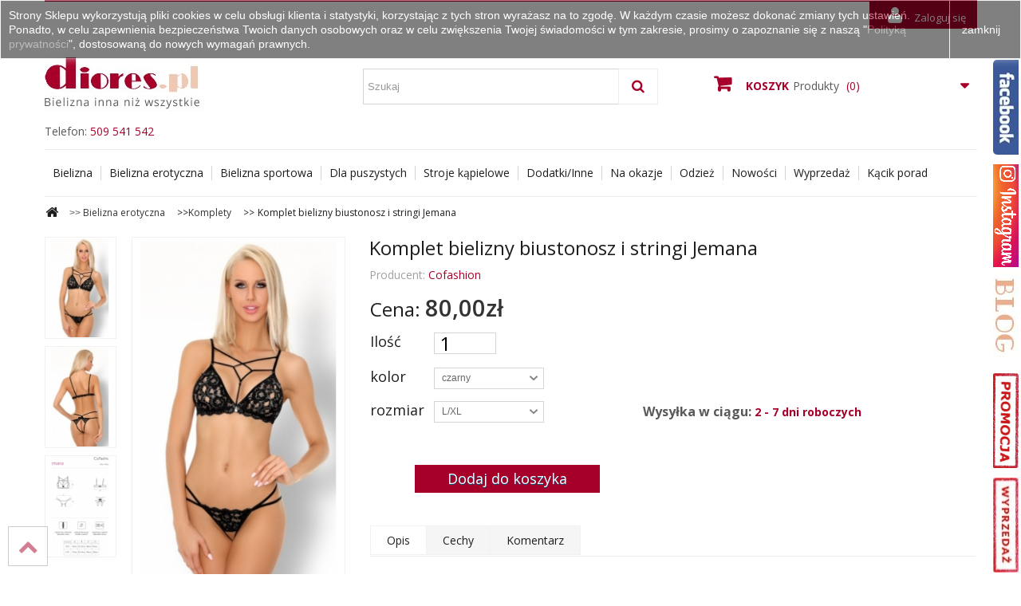

--- FILE ---
content_type: text/html; charset=utf-8
request_url: https://diores.pl/komplety/8194-komplet-bielizny-biustonosz-i-stringi-jemana.html
body_size: 13685
content:
<!DOCTYPE HTML> <!--[if lt IE 7]><html class="no-js lt-ie9 lt-ie8 lt-ie7" lang="pl-pl"><![endif]--> <!--[if IE 7]><html class="no-js lt-ie9 lt-ie8 ie7" lang="pl-pl"><![endif]--> <!--[if IE 8]><html class="no-js lt-ie9 ie8" lang="pl-pl"><![endif]--> <!--[if gt IE 8]><html class="no-js ie9" lang="pl-pl"><![endif]--><html lang="pl-pl"><head><meta charset="utf-8" /><title>Komplet bielizny biustonosz i stringi Cofashion Jemana</title></title><meta name="description" content="Koronkowy komplet bielizny erotycznej to biustonosz bez fiszbin z miękkimi miseczkami. Zapinany z tyłu na haftki. Stringi otwarty krok z koronki i pasków." /><meta name="generator" content="PrestaShop" /><meta name="robots" content="index,follow" /><meta name="viewport" content="width=device-width, minimum-scale=0.25, maximum-scale=1.6, initial-scale=1.0" /><meta name="apple-mobile-web-app-capable" content="yes" /><meta name="p:domain_verify" content="4cb67a41b8bd2cf23fd5adfc7c8ec804"/><link rel="icon" type="image/vnd.microsoft.icon" href="/img/favicon.ico?1755762821" /><link rel="shortcut icon" type="image/x-icon" href="/img/favicon.ico?1755762821" /> <script type="application/ld+json">{		
			"@context": "http://schema.org",
			"@type": "ClothingStore",
			"address": {
				"@type": "PostalAddress",
				"addressLocality": "Kadłub",
				"streetAddress": "Dworcowa 100",
				"postalCode": "47-175",
				"addressRegion": "opolskie"
			},
			"name": "Diores",
			"email": "sklep@diores.pl",
			"telephone": "509541542",
			"vatID": "7561875024",
			"image": "https://diores.pl/img/dior-logo-1465060487.jpg",
			"pricerange": "PLN",
			"openingHours": [
				"Mo-Fr 08:00-18:00"
			]
		}</script> <link rel="stylesheet" href="https://diores.pl/themes/diores/cache/v_448_24cdea771fde89b51e3e0cc64f420478_all.css" type="text/css" media="all" /><link rel="stylesheet" href="https://diores.pl/themes/diores/cache/v_448_962e3d9a512b5a3c29980f63466de95f_print.css" type="text/css" media="print" /> <script type="text/javascript">/* <![CDATA[ */;var CUSTOMIZE_TEXTFIELD=1;var FancyboxI18nClose='Zamknij';var FancyboxI18nNext='Następny';var FancyboxI18nPrev='Poprzedni';var PS_CATALOG_MODE=false;var added_to_wishlist='Produkt został pomyślnie dodany do listy życzeń.';var ajax_allowed=true;var ajaxsearch=true;var allowBuyWhenOutOfStock=true;var attribute_anchor_separator='-';var attributesCombinations=[{"id_attribute":"51","id_attribute_group":"2","attribute":"czarny","group":"kolor"},{"id_attribute":"92","id_attribute_group":"1","attribute":"l_xl","group":"rozmiar"}];var availableLaterValue='';var availableNowValue='';var baseDir='https://diores.pl/';var baseUri='https://diores.pl/';var blocksearch_type='top';var combinations={"24592":{"attributes_values":{"2":"czarny","1":"L\/XL"},"attributes":[51,92],"price":0,"specific_price":false,"ecotax":0,"weight":0,"quantity":0,"reference":"","unit_impact":0,"minimal_quantity":"1","date_formatted":"","available_date":"","id_image":-1,"list":"'51','92'"}};var combinationsFromController={"24592":{"attributes_values":{"2":"czarny","1":"L\/XL"},"attributes":[51,92],"price":0,"specific_price":false,"ecotax":0,"weight":0,"quantity":0,"reference":"","unit_impact":0,"minimal_quantity":"1","date_formatted":"","available_date":"","id_image":-1,"list":"'51','92'"}};var comparator_max_item=0;var comparedProductsIds=[];var confirm_report_message='Czy jesteś pewien, że chcesz zgłosić ten komentarz?';var contentOnly=false;var currency={"id":3,"name":"Polski Z\u0142oty","iso_code":"PLN","iso_code_num":"0","sign":"z\u0142","blank":"0","conversion_rate":"1.000000","deleted":"0","format":"2","decimals":"1","active":"1","prefix":"","suffix":" z\u0142","id_shop_list":null,"force_id":false};var currencyBlank=0;var currencyFormat=2;var currencyRate=1;var currencySign='zł';var currentDate='2026-01-21 21:32:00';var customerGroupWithoutTax=false;var customizationFields=false;var customizationId=null;var customizationIdMessage='Dostosowywanie #';var default_eco_tax=0;var delete_txt='Usuń';var displayDiscountPrice='0';var displayList=false;var displayPrice=0;var doesntExist='Produkt nie jest dostępny w wybranym modelu. Proszę wybrać inny.';var doesntExistNoMore='Ten produkt nie występuje już w magazynie';var doesntExistNoMoreBut='w tej opcji ale jest dostępny jako';var ecotaxTax_rate=0;var favorite_products_id_product=8194;var favorite_products_url_add='https://diores.pl/module/favoriteproducts/actions?process=add';var favorite_products_url_remove='https://diores.pl/module/favoriteproducts/actions?process=remove';var fieldRequired='Wypełnij proszę wszystkie wymagane pola, potem zapisz zmiany.';var freeProductTranslation='Za darmo!';var freeShippingTranslation='Darmowa wysyłka!';var generated_date=1769027519;var groupReduction=0;var hasDeliveryAddress=false;var highDPI=false;var idDefaultImage=6775;var id_lang=1;var id_product=8194;var img_dir='https://diores.pl/themes/diores/img/';var img_prod_dir='https://diores.pl/img/p/';var img_ps_dir='https://diores.pl/img/';var instantsearch=true;var isGuest=0;var isLogged=0;var isMobile=false;var jqZoomEnabled=false;var loggin_required='Musisz być zalogowany aby zarządzać listą życzeń.';var maxQuantityToAllowDisplayOfLastQuantityMessage=1;var max_item='Nie możesz dodać więcej produktów do porównania niż 0.';var min_item='Prosimy wybrać przynajmniej jeden produkt';var minimalQuantity=1;var moderation_active=true;var mywishlist_url='https://diores.pl/module/blockwishlist/mywishlist';var noTaxForThisProduct=false;var oosHookJsCodeFunctions=[];var page_name='product';var placeholder_blocknewsletter='Wpisz swój e-mail';var priceDisplayMethod=0;var priceDisplayPrecision=2;var productAvailableForOrder=true;var productBasePriceTaxExcl=65.04065;var productBasePriceTaxExcluded=65.04065;var productBasePriceTaxIncl=80;var productHasAttributes=true;var productPrice=80;var productPriceTaxExcluded=65.04065;var productPriceTaxIncluded=80;var productPriceWithoutReduction=80;var productReference='';var productShowPrice=true;var productUnitPriceRatio=0;var product_fileButtonHtml='Wybierz plik';var product_fileDefaultHtml='Nie wybrano pliku';var product_specific_price=[];var productcomment_added='Twój komentarz został dodany!';var productcomment_added_moderation='Komentarz zostanie dodany po zatwierdzeniu przez moderatora.';var productcomment_ok='Tak';var productcomment_title='Nowy komentarz';var productcomments_controller_url='https://diores.pl/module/productcomments/default';var productcomments_url_rewrite=true;var quantitiesDisplayAllowed=true;var quantityAvailable=0;var quickView=true;var reduction_percent=0;var reduction_price=0;var removingLinkText='usuń ten produkt z koszyka';var roundMode=2;var search_url='https://diores.pl/szukaj';var secure_key='598161df31651a9a328f74e2952aa8d3';var sharing_img='https://diores.pl/6775/komplet-bielizny-biustonosz-i-stringi-jemana.jpg';var sharing_name='Komplet bielizny biustonosz i stringi Jemana';var sharing_url='https://diores.pl/komplety/8194-komplet-bielizny-biustonosz-i-stringi-jemana.html';var specific_currency=false;var specific_price=0;var static_token='1c569be45c6ef48437b105408745ff0f';var stf_msg_error='Nie można było wysłać Twojego e-maila. Sprawdź adres e-mail i spróbuj ponownie.';var stf_msg_required='Nie wypełniłeś wszystkich wymaganych pól';var stf_msg_success='Twój e-mail został poprawnie wysłany';var stf_msg_title='Wyślij do znajomego';var stf_secure_key='17173cc8775f5eabcf69c0f8e840d004';var stock_management=1;var taxRate=23;var toBeDetermined='Do ustalenia';var token='1c569be45c6ef48437b105408745ff0f';var upToTxt='Do';var uploading_in_progress='Przesyłanie w toku, proszę czekać ...';var usingSecureMode=true;var wishlistProductsIds=false;/* ]]> */</script> <script type="text/javascript" src="/js/jquery/jquery-1.11.0.min.js"></script> <script type="text/javascript" src="/js/jquery/jquery-migrate-1.2.1.min.js"></script> <script type="text/javascript" src="/js/jquery/plugins/jquery.easing.js"></script> <script type="text/javascript" src="/js/tools.js"></script> <script type="text/javascript" src="/themes/diores/js/global.js"></script> <script type="text/javascript" src="/themes/diores/js/autoload/10-bootstrap.min.js"></script> <script type="text/javascript" src="/themes/diores/js/autoload/15-jquery.total-storage.min.js"></script> <script type="text/javascript" src="/themes/diores/js/autoload/15-jquery.uniform-modified.js"></script> <script type="text/javascript" src="/js/jquery/plugins/fancybox/jquery.fancybox.js"></script> <script type="text/javascript" src="/js/jquery/plugins/jquery.idTabs.js"></script> <script type="text/javascript" src="/js/jquery/plugins/jquery.scrollTo.js"></script> <script type="text/javascript" src="/js/jquery/plugins/jquery.serialScroll.js"></script> <script type="text/javascript" src="/js/jquery/plugins/bxslider/jquery.bxslider.js"></script> <script type="text/javascript" src="/themes/diores/js/product.js"></script> <script type="text/javascript" src="/themes/diores/js/modules/blockcart/ajax-cart.js"></script> <script type="text/javascript" src="/themes/diores/js/tools/treeManagement.js"></script> <script type="text/javascript" src="/themes/diores/js/modules/blocknewsletter/blocknewsletter.js"></script> <script type="text/javascript" src="/js/jquery/plugins/autocomplete/jquery.autocomplete.js"></script> <script type="text/javascript" src="/themes/diores/js/modules/blocksearch/blocksearch.js"></script> <script type="text/javascript" src="/themes/diores/js/modules/sendtoafriend/sendtoafriend.js"></script> <script type="text/javascript" src="/themes/diores/js/modules/blockwishlist/js/ajax-wishlist.js"></script> <script type="text/javascript" src="/themes/diores/js/modules/mailalerts/mailalerts.js"></script> <script type="text/javascript" src="/modules/productcomments/js/jquery.rating.pack.js"></script> <script type="text/javascript" src="/themes/diores/js/modules/blocktopmenu/js/hoverIntent.js"></script> <script type="text/javascript" src="/themes/diores/js/modules/blocktopmenu/js/superfish-modified.js"></script> <script type="text/javascript" src="/themes/diores/js/modules/blocktopmenu/js/blocktopmenu.js"></script> <script type="text/javascript" src="/modules/ganalytics/views/js/GoogleAnalyticActionLib.js"></script> <script type="text/javascript" src="/modules/socialsharing/js/socialsharing.js"></script> <script type="text/javascript" src="/modules/favoriteproducts/favoriteproducts.js"></script> <script type="text/javascript" src="/modules/przelewy24/views/js/p24_blik.js"></script> <script type="text/javascript" src="/modules/productcomments/js/jquery.textareaCounter.plugin.js"></script> <script type="text/javascript" src="/themes/diores/js/modules/productcomments/js/productcomments.js"></script> <script type="text/javascript">/* <![CDATA[ */;(window.gaDevIds=window.gaDevIds||[]).push('d6YPbH');(function(i,s,o,g,r,a,m){i['GoogleAnalyticsObject']=r;i[r]=i[r]||function(){(i[r].q=i[r].q||[]).push(arguments)},i[r].l=1*new Date();a=s.createElement(o),m=s.getElementsByTagName(o)[0];a.async=1;a.src=g;m.parentNode.insertBefore(a,m)})(window,document,'script','//www.google-analytics.com/analytics.js','ga');ga('create','UA-3559090-2','auto');ga('require','ec');/* ]]> */</script><meta property="og:type" content="product" /><meta property="og:url" content="https://diores.pl/komplety/8194-komplet-bielizny-biustonosz-i-stringi-jemana.html" /><meta property="og:title" content="Komplet bielizny biustonosz i stringi Cofashion Jemana - diores.pl" /><meta property="og:site_name" content="diores.pl" /><meta property="og:description" content="Koronkowy komplet bielizny erotycznej to biustonosz bez fiszbin z miękkimi miseczkami. Zapinany z tyłu na haftki. Stringi otwarty krok z koronki i pasków." /><meta property="og:image" content="https://diores.pl/6775-large_default/komplet-bielizny-biustonosz-i-stringi-jemana.jpg" /><meta property="product:pretax_price:amount" content="65.04" /><meta property="product:pretax_price:currency" content="PLN" /><meta property="product:price:amount" content="80" /><meta property="product:price:currency" content="PLN" /><script src="https://mapa.ecommerce.poczta-polska.pl/widget/scripts/ppwidget.js"></script> <link rel="stylesheet" href="//fonts.googleapis.com/css?family=Open+Sans:300,400,600,700,800&amp;subset=latin,latin-ext" type="text/css" media="all" /> <!--[if IE 8]> <script src="https://oss.maxcdn.com/libs/html5shiv/3.7.0/html5shiv.js"></script> <script src="https://oss.maxcdn.com/libs/respond.js/1.3.0/respond.min.js"></script> <![endif]--> <script type="text/javascript" src="/musli.js"></script> </head><body id="product" class="product product-8194 product-komplet-bielizny-biustonosz-i-stringi-jemana category-298 category-komplety hide-left-column hide-right-column lang_pl"><div id="fb-root"></div> <script>/* <![CDATA[ */;(function(d,s,id){var js,fjs=d.getElementsByTagName(s)[0];if(d.getElementById(id))return;js=d.createElement(s);js.id=id;js.src="//connect.facebook.net/pl_PL/sdk.js#xfbml=1&version=v3.1";fjs.parentNode.insertBefore(js,fjs);}(document,'script','facebook-jssdk'));/* ]]> */</script> <script type="text/javascript">/* <![CDATA[ */;$(function(){$('#musli').musli();});/* ]]> */</script> <script type="text/javascript">/* <![CDATA[ */;var _smartsupp=_smartsupp||{};_smartsupp.key='1bb33d86a3bcb27c541584b830124351cef57f90';window.smartsupp||(function(d){var s,c,o=smartsupp=function(){o._.push(arguments)};o._=[];s=d.getElementsByTagName('script')[0];c=d.createElement('script');c.type='text/javascript';c.charset='utf-8';c.async=true;c.src='https://www.smartsuppchat.com/loader.js?';s.parentNode.insertBefore(c,s);})(document);/* ]]> */</script> <noscript> Powered by <a href=“https://www.smartsupp.com” target=“_blank”>Smartsupp</a></noscript><ul id="musli" class="musli"><li> <img src="https://diores.pl/themes/diores/img/fb.jpg" /><div class="musli-facebook m2"> <a rel="nofollow" target="_blank" href="https://www.facebook.com/Bielizna.damska.sklep/"> <img style="max-width:100%;" alt="Przejdź do Facebooka" src="https://www.diores.pl/img/cms/blog-baner-fb.jpg"/></a></div></li><li><a rel="nofollow" target="_blank" href="https://www.instagram.com/diores.pl/"><img src="/img/cms/Instagram_maly.png" /></a></li><li> <img src="https://diores.pl/themes/diores/img/blog.jpg" /><div class="musli-google"><a rel="nofollow" target="_blank" href="http://www.blog.diores.pl/"> <img style="width:100%" alt="Przejdź do bloga" src="/modules/smartblog/images/category/1.jpg"/> </a></div></li><li><a href="/#center_column"><img src="/img/cms/znak_promocja_dark.jpg" /></a></li><li><a href="/344-wyprzedaz"><img src="/img/cms/znak_wyprzedaż.jpg" /></a></li></ul><div id="page"><div class="header-container"> <header id="header"><div class="container"><div class="nav"> <nav><div class="header_user_info"> <a class="login" href="https://diores.pl/moje-konto" rel="nofollow" title="Zaloguj się do swojego konta klienta"> <i class="icon-user" aria-hidden="true"></i>Zaloguj się </a></div></nav></div></div><div><div class="container"><div class="row"><div id="header_logo"> <a href="https://diores.pl/" title="diores.pl"> <img class="logo img-responsive" src="https://diores.pl/img/dior-logo-1465060487.jpg" alt="diores.pl" width="213" height="126"/> </a></div><div class="econtacttop"><p>Telefon: <a href="tel:+48509541542">509 541 542</a></span></div><div id="search_block_top" class="col-sm-4 clearfix"><form id="searchbox" method="get" action="//diores.pl/szukaj" > <input type="hidden" name="controller" value="search" /> <input type="hidden" name="orderby" value="position" /> <input type="hidden" name="orderway" value="desc" /> <input class="search_query form-control" type="text" id="search_query_top" name="search_query" placeholder="Szukaj" value="" /> <button type="submit" name="submit_search" class="btn btn-default button-search"> <span>Szukaj</span> </button></form></div><div class="col-sm-4 clearfix"><div class="shopping_cart"> <a href="https://diores.pl/szybkie-zakupy" title="Pokaż mój koszyk" rel="nofollow"> <b>Koszyk</b><i>Produkty</i> <span class="ajax_cart_quantity unvisible">0</span> <span class="ajax_cart_product_txt unvisible"> <i>Razem</i><span class="price cart_block_total ajax_block_cart_total">0,00zł</span></span> <span class="ajax_cart_product_txt_s unvisible"> <i>Razem</i><span class="price cart_block_total ajax_block_cart_total">0,00zł</span></span> <span class="ajax_cart_total unvisible"> </span> <span class="ajax_cart_no_product">(0)</span> </a><div class="cart_block block exclusive"><div class="block_content"><div class="cart_block_list"><p class="cart_block_no_products"> Brak produktów</p><div class="cart-prices"><div class="cart-prices-line first-line"> <span class="price cart_block_shipping_cost ajax_cart_shipping_cost unvisible"> Do ustalenia </span> <span class="unvisible"> Wysyłka </span></div><div class="cart-prices-line last-line"> <span class="price cart_block_total ajax_block_cart_total">0,00zł</span> <span>Razem </span></div></div><p class="cart-buttons"> <a id="button_order_cart" class="btn btn-default button button-small" href="https://diores.pl/szybkie-zakupy" title="Realizuj zamówienie" rel="nofollow"> <span> Realizuj zamówienie </span> </a></p></div></div></div></div></div><div id="layer_cart"><div class="clearfix"><div class="layer_cart_product col-xs-12 col-md-6"> <span class="cross" title="Zamknij okno"></span> <span class="title"> <i class="icon-check"></i>Produkt dodany poprawnie do Twojego koszyka </span><div class="product-image-container layer_cart_img"></div><div class="layer_cart_product_info"> <span id="layer_cart_product_title" class="product-name"></span> <span id="layer_cart_product_attributes"></span><div> <strong class="dark">Ilość</strong> <span id="layer_cart_product_quantity"></span></div><div> <strong class="dark">Razem </strong> <span id="layer_cart_product_price"></span></div></div></div><div class="layer_cart_cart col-xs-12 col-md-6"> <span class="title"> <span class="ajax_cart_product_txt_s unvisible"> Ilość produktów w Twoim koszyku: <span class="ajax_cart_quantity">0</span>. </span> <span class="ajax_cart_product_txt "> Jest 1 produkt w Twoim koszyku. </span> </span><div class="layer_cart_row"> <strong class="dark"> Razem produkty: </strong> <span class="ajax_block_products_total"> </span></div><div class="layer_cart_row"> <strong class="dark unvisible"> Dostawa:&nbsp; </strong> <span class="ajax_cart_shipping_cost unvisible"> Do ustalenia </span></div><div class="layer_cart_row"> <strong class="dark"> Razem </strong> <span class="ajax_block_cart_total"> </span></div><div class="button-container"> <span class="continue btn btn-default button exclusive-medium" title="Kontynuuj zakupy"> <span> <i class="icon-chevron-left left"></i>Kontynuuj zakupy </span> </span> <a class="btn btn-default button button-medium" href="https://diores.pl/szybkie-zakupy" title="Przejdź do realizacji zamówienia" rel="nofollow"> <span> Przejdź do realizacji zamówienia<i class="icon-chevron-right right"></i> </span> </a></div></div></div><div class="crossseling"></div></div><div class="layer_cart_overlay"></div><div id="block_top_menu" class="sf-contener clearfix col-lg-12"><div class="cat-title">Menu</div><ul class="sf-menu clearfix menu-content"><li><a href="https://diores.pl/250-bielizna" title="Bielizna">Bielizna</a><ul><li><a href="https://diores.pl/222-bielizna-koronkowa" title="Bielizna koronkowa">Bielizna koronkowa</a></li><li><a href="https://diores.pl/258-bielizna-modelujaca" title="Bielizna modelująca">Bielizna modelująca</a><ul></ul></li><li><a href="https://diores.pl/219-ekskluzywna-bielizna-damska" title="Ekskluzywna bielizna damska">Ekskluzywna bielizna damska</a></li><li><a href="https://diores.pl/274-bielizna-slubna" title="Bielizna ślubna">Bielizna ślubna</a><ul><li><a href="https://diores.pl/276-bielizna-na-noc-poslubna" title="Bielizna na noc poślubną">Bielizna na noc poślubną</a></li></ul></li><li><a href="https://diores.pl/291-bielizna-meska" title="Bielizna męska">Bielizna męska</a><ul><li><a href="https://diores.pl/292-majtki-meskie" title="Majtki męskie">Majtki męskie</a></li><li><a href="https://diores.pl/293-szlafroki" title="Szlafroki">Szlafroki</a></li></ul></li><li><a href="https://diores.pl/251-biustonosze" title="Biustonosze">Biustonosze</a><ul><li><a href="https://diores.pl/252-bardotka" title="Bardotka">Bardotka</a></li><li><a href="https://diores.pl/253-push-up" title="Push-up">Push-up</a></li><li><a href="https://diores.pl/254-semi-soft" title="Semi-soft">Semi-soft</a></li><li><a href="https://diores.pl/255-soft" title="Soft">Soft</a></li><li><a href="https://diores.pl/256-usztywniane" title="Usztywniane">Usztywniane</a></li><li><a href="https://diores.pl/41-na-duzy-biust" title="Na duży biust">Na duży biust</a></li><li><a href="https://diores.pl/364-sportowe" title="Sportowe">Sportowe</a></li><li><a href="https://diores.pl/257-akcesoria-do-biustonoszy" title="Akcesoria do biustonoszy">Akcesoria do biustonoszy</a></li></ul></li><li><a href="https://diores.pl/262-bielizna-nocna" title="Bielizna nocna">Bielizna nocna</a><ul><li><a href="https://diores.pl/263-koszulka-nocna" title="Koszulka Nocna">Koszulka Nocna</a><ul><li><a href="https://diores.pl/264-dlugie" title="Długie">Długie</a></li><li><a href="https://diores.pl/265-koronkowe" title="Koronkowe">Koronkowe</a></li><li><a href="https://diores.pl/266-satynowe" title="Satynowe">Satynowe</a></li><li><a href="https://diores.pl/267-tiulowe" title="Tiulowe">Tiulowe</a></li><li><a href="https://diores.pl/268-z-wiskozy" title="Z wiskozy">Z wiskozy</a></li></ul></li><li><a href="https://diores.pl/352-pizamy" title="Piżamy">Piżamy</a></li><li><a href="https://diores.pl/150-peniuary" title="Peniuary">Peniuary</a></li><li><a href="https://diores.pl/353-szlafroki" title="Szlafroki">Szlafroki</a></li></ul></li><li><a href="https://diores.pl/285-piekne-nogi" title="Piękne nogi">Piękne nogi</a><ul><li><a href="https://diores.pl/289-rajstopy" title="Rajstopy">Rajstopy</a></li><li><a href="https://diores.pl/288-ponczochy" title="Pończochy">Pończochy</a></li><li><a href="https://diores.pl/130-ponczochy-do-pasa" title="Pończochy do pasa">Pończochy do pasa</a></li><li><a href="https://diores.pl/129-ponczochy-samonosne" title="Pończochy samonośne">Pończochy samonośne</a></li><li><a href="https://diores.pl/133-ponczochy-slubne" title="Pończochy ślubne">Pończochy ślubne</a></li><li><a href="https://diores.pl/290-ponczochy-z-pasem" title="Pończochy z pasem">Pończochy z pasem</a></li><li><a href="https://diores.pl/286-pasy-do-ponczoch" title="Pasy do pończoch">Pasy do pończoch</a></li></ul></li><li><a href="https://diores.pl/281-majtki" title="Majtki">Majtki</a><ul><li><a href="https://diores.pl/282-figi" title="Figi">Figi</a></li><li><a href="https://diores.pl/283-stringi" title="Stringi">Stringi</a></li><li><a href="https://diores.pl/284-szorty" title="Szorty">Szorty</a></li></ul></li><li><a href="https://diores.pl/277-gorsety" title="Gorsety">Gorsety</a><ul><li><a href="https://diores.pl/278-bielizniane" title="Bieliźniane">Bieliźniane</a></li><li><a href="https://diores.pl/279-erotyczne" title="Erotyczne">Erotyczne</a></li><li><a href="https://diores.pl/280-wieczorowe" title="Wieczorowe">Wieczorowe</a></li></ul></li></ul></li><li><a href="https://diores.pl/294-bielizna-erotyczna" title="Bielizna erotyczna">Bielizna erotyczna</a><ul><li><a href="https://diores.pl/301-przebrania-erotyczne" title="Przebrania erotyczne">Przebrania erotyczne</a><ul><li><a href="https://diores.pl/302-pielegniarka" title="Pielęgniarka">Pielęgniarka</a></li><li><a href="https://diores.pl/303-pokojowka" title="Pokojówka">Pokojówka</a></li><li><a href="https://diores.pl/304-uczennica" title="Uczennica">Uczennica</a></li><li><a href="https://diores.pl/370-policjantka" title="Policjantka">Policjantka</a></li><li><a href="https://diores.pl/371-kroliczek" title="Króliczek">Króliczek</a></li><li><a href="https://diores.pl/305-mikolajki" title="Mikołajki">Mikołajki</a></li></ul></li><li><a href="https://diores.pl/295-body" title="Body">Body</a></li><li><a href="https://diores.pl/297-gorsety" title="Gorsety">Gorsety</a></li><li><a href="https://diores.pl/296-bodystocking" title="Bodystocking">Bodystocking</a></li><li><a href="https://diores.pl/350-meska-erotyczna" title="Męska erotyczna">Męska erotyczna</a></li><li><a href="https://diores.pl/298-komplety" title="Komplety">Komplety</a></li><li><a href="https://diores.pl/299-koszulki" title="Koszulki">Koszulki</a></li><li><a href="https://diores.pl/358-nasutniki" title="Nasutniki">Nasutniki</a></li><li><a href="https://diores.pl/300-polbiustonosze" title="Półbiustonosze">Półbiustonosze</a></li><li><a href="https://diores.pl/138-na-walentynki" title="Na Walentynki">Na Walentynki</a></li><li><a href="https://diores.pl/349-sukienki" title="Sukienki">Sukienki</a></li><li><a href="https://diores.pl/348-sexy-majteczki" title="Sexy majteczki">Sexy majteczki</a><ul><li><a href="https://diores.pl/72-mini-stringi-erotyczne" title="Mini stringi erotyczne">Mini stringi erotyczne</a></li></ul></li></ul></li><li><a href="https://diores.pl/362-bielizna-sportowa" title="Bielizna sportowa">Bielizna sportowa</a><ul><li><a href="https://diores.pl/363-biustonosze-sportowe" title="Biustonosze sportowe">Biustonosze sportowe</a></li><li><a href="https://diores.pl/365-koszulki-sportowe" title="Koszulki sportowe">Koszulki sportowe</a></li><li><a href="https://diores.pl/368-legginsy-sportowe" title="Legginsy sportowe">Legginsy sportowe</a></li><li><a href="https://diores.pl/367-szorty" title="Szorty">Szorty</a></li></ul></li><li><a href="https://diores.pl/309-dla-puszystych" title="Dla puszystych">Dla puszystych</a><ul><li><a href="https://diores.pl/310-biustonosze-duze-rozmiary" title="Biustonosze">Biustonosze</a></li><li><a href="https://diores.pl/321-bielizna-slubna" title="Bielizna ślubna">Bielizna ślubna</a></li><li><a href="https://diores.pl/322-majtki" title="Majtki">Majtki</a></li><li><a href="https://diores.pl/316-bielizna-wyszczuplajaca" title="Bielizna wyszczuplająca">Bielizna wyszczuplająca</a></li><li><a href="https://diores.pl/331-sukienki" title="Sukienki">Sukienki</a></li><li><a href="https://diores.pl/311-bielizna-erotyczna" title="Bielizna erotyczna">Bielizna erotyczna</a><ul><li><a href="https://diores.pl/312-bodystocking" title="Bodystocking">Bodystocking</a></li><li><a href="https://diores.pl/313-komplety" title="Komplety">Komplety</a></li><li><a href="https://diores.pl/314-koszulki" title="Koszulki">Koszulki</a></li><li><a href="https://diores.pl/315-przebrania" title="Przebrania">Przebrania</a></li></ul></li><li><a href="https://diores.pl/317-bielizna-nocna" title="Bielizna nocna">Bielizna nocna</a><ul><li><a href="https://diores.pl/318-koszulki" title="Koszulki">Koszulki</a></li><li><a href="https://diores.pl/319-pizamy" title="Piżamy">Piżamy</a></li><li><a href="https://diores.pl/320-szlafroki" title="Szlafroki">Szlafroki</a></li></ul></li><li><a href="https://diores.pl/323-piekne-nogi" title="Piękne nogi">Piękne nogi</a><ul><li><a href="https://diores.pl/326-rajstopy" title="Rajstopy">Rajstopy</a></li><li><a href="https://diores.pl/325-ponczochy" title="Pończochy">Pończochy</a></li><li><a href="https://diores.pl/324-pasy-do-ponczoch" title="Pasy do pończoch">Pasy do pończoch</a></li></ul></li><li><a href="https://diores.pl/327-stroje-kapielowe" title="Stroje kąpielowe">Stroje kąpielowe</a><ul><li><a href="https://diores.pl/328-dwuczesciowe" title="Dwuczęściowe">Dwuczęściowe</a></li><li><a href="https://diores.pl/329-jednoczesciowe-stroje-kapielowe-dla-puszystych" title="Jednoczęściowe">Jednoczęściowe</a></li><li><a href="https://diores.pl/351-tankini" title="Tankini">Tankini</a></li><li><a href="https://diores.pl/330-pareo-plazowe" title="Pareo plażowe">Pareo plażowe</a></li></ul></li></ul></li><li><a href="https://diores.pl/332-stroje-kapielowe" title="Stroje kąpielowe">Stroje kąpielowe</a><ul><li><a href="https://diores.pl/333-dwuczesciowe" title="Dwuczęściowe">Dwuczęściowe</a></li><li><a href="https://diores.pl/334-jednoczesciowe-kostiumy-kapielowe" title="Jednoczęściowe">Jednoczęściowe</a></li><li><a href="https://diores.pl/335-monokini" title="Monokini">Monokini</a></li><li><a href="https://diores.pl/336-tankini" title="Tankini">Tankini</a></li><li><a href="https://diores.pl/337-pareosukienki-plazowe" title="Pareo/sukienki plażowe">Pareo/sukienki plażowe</a></li><li><a href="https://diores.pl/378-meskie-kapielowki" title="Męskie kąpielówki">Męskie kąpielówki</a><ul><li><a href="https://diores.pl/380-bokserki-kapielowe" title="Bokserki kąpielowe">Bokserki kąpielowe</a></li><li><a href="https://diores.pl/379-slipy-kapielowe" title="Slipy kąpielowe">Slipy kąpielowe</a></li><li><a href="https://diores.pl/381-spodenki-kapielowe" title="Spodenki kąpielowe">Spodenki kąpielowe</a></li></ul></li><li><a href="https://diores.pl/382-dzieciece-kapielowe" title="Dziecięce kąpielowe">Dziecięce kąpielowe</a><ul><li><a href="https://diores.pl/383-dziewczece-stroje-kapielowe" title="Dziewczęce stroje kąpielowe">Dziewczęce stroje kąpielowe</a></li><li><a href="https://diores.pl/384-chlopiece-kapielowki" title="Chłopięce kapielówki">Chłopięce kapielówki</a></li></ul></li></ul></li><li><a href="https://diores.pl/338-dodatkiinne" title="Dodatki/Inne">Dodatki/Inne</a><ul><li><a href="https://diores.pl/340-maski-na-oczy" title="Maski na oczy">Maski na oczy</a></li><li><a href="https://diores.pl/341-rekawiczki" title="Rękawiczki">Rękawiczki</a></li><li><a href="https://diores.pl/369-bony-upominkowe" title="Bony upominkowe">Bony upominkowe</a></li><li><a href="https://diores.pl/377-plazowe" title="Plażowe">Plażowe</a></li><li><a href="https://diores.pl/388-maseczki-ochronne" title="Maseczki ochronne">Maseczki ochronne</a></li><li><a href="https://diores.pl/395-akcesoria-do-prania-bielizny" title="Akcesoria do prania bielizny">Akcesoria do prania bielizny</a></li></ul></li><li><a href="https://diores.pl/372-na-okazje" title="Na okazje">Na okazje</a><ul><li><a href="https://diores.pl/373-bielizna-na-walentynki" title="Bielizna na Walentynki">Bielizna na Walentynki</a></li><li><a href="https://diores.pl/374-bielizna-na-dzien-kobiet" title="Bielizna na Dzień Kobiet">Bielizna na Dzień Kobiet</a></li><li><a href="https://diores.pl/375-stroj-na-sylwestra" title="Strój na Sylwestra">Strój na Sylwestra</a></li><li><a href="https://diores.pl/376-stroj-karnawalowy" title="Strój karnawałowy">Strój karnawałowy</a></li><li><a href="https://diores.pl/389-prezent" title="Prezent">Prezent</a></li></ul></li><li><a href="https://diores.pl/385-odziez-damska" title="Odzież">Odzież</a><ul><li><a href="https://diores.pl/386-tuniki-bluzki" title="Tuniki/Bluzki">Tuniki/Bluzki</a></li><li><a href="https://diores.pl/387-sukienkispodniczki" title="Sukienki/Spódniczki">Sukienki/Spódniczki</a></li></ul></li><li><a href="https://diores.pl/342-nowosci" title="Nowości">Nowości</a></li><li><a href="https://diores.pl/344-wyprzedaz" title="Wyprzedaż">Wyprzedaż</a><ul><li><a href="https://diores.pl/345-biustonosze" title="Biustonosze">Biustonosze</a></li><li><a href="https://diores.pl/346-stroje-kapielowe" title="Stroje kąpielowe">Stroje kąpielowe</a></li><li><a href="https://diores.pl/347-pozostale" title="Pozostałe">Pozostałe</a></li></ul></li><li><a href="https://diores.pl/porady-i-nowosci" title="Kącik porad">Kącik porad</a></li></ul></div></div></div></div> </header></div><div class="columns-container"><div id="columns" class="container"><div class="breadcrumb clearfix" itemscope itemtype="https://schema.org/BreadcrumbList"> <a class="home" href="https://diores.pl/" title="Powr&oacute;t do strony gł&oacute;wnej"><i class="icon-home"></i></a> <span class="navigation-pipe">&gt;&gt;</span> <span class="navigation_page"><span itemprop="itemListElement" itemscope itemtype="http://schema.org/ListItem"><a itemprop="item"href="https://diores.pl/294-bielizna-erotyczna" title="Bielizna erotyczna" ><span itemprop="name">Bielizna erotyczna</span><meta itemprop="position" content="1"></a></span><span class="navigation-pipe">>></span><span itemprop="itemListElement" itemscope itemtype="http://schema.org/ListItem"><a itemprop="item"href="https://diores.pl/298-komplety" title="Komplety" ><span itemprop="name">Komplety</span><meta itemprop="position" content="1"></a></span><span class="navigation-pipe">>></span>Komplet bielizny biustonosz i stringi Jemana</span></div><div id="slider_row" class="row"></div><div class="row"><div id="center_column" class="center_column col-xs-12 col-sm-12"> <script type="text/javascript">/* <![CDATA[ */;$('a.iframe').fancybox({'type':'iframe','width':600,'height':600});/* ]]> */</script> <div><meta itemprop="url" content="https://diores.pl/komplety/8194-komplet-bielizny-biustonosz-i-stringi-jemana.html"><meta itemprop="priceValidUntil" content="2030-12-31"><div class="primary_block row"><div class="pb-left-column col-xs-12 col-sm-4 col-md-5"><div class="productleft"><div id="views_block" class="clearfix "><div id="thumbs_list"><ul id="thumbs_list_frame"><li id="thumbnail_6775"> <a href="https://diores.pl/6775-thickbox_default/komplet-bielizny-biustonosz-i-stringi-jemana.jpg" data-fancybox-group="other-views" class="fancybox shown" title="Komplet bielizny biustonosz i stringi Cofashion Jemana"> <img class="img-responsive" id="thumb_6775" src="https://diores.pl/6775-cart_default2/komplet-bielizny-biustonosz-i-stringi-jemana.jpg" alt="Komplet bielizny biustonosz i stringi Cofashion Jemana" title="Komplet bielizny biustonosz i stringi Cofashion Jemana" height="80" width="80" /> </a></li><li id="thumbnail_6774"> <a href="https://diores.pl/6774-thickbox_default/komplet-bielizny-biustonosz-i-stringi-jemana.jpg" data-fancybox-group="other-views" class="fancybox" title="Komplet bielizny biustonosz i stringi Cofashion Jemana tył"> <img class="img-responsive" id="thumb_6774" src="https://diores.pl/6774-cart_default2/komplet-bielizny-biustonosz-i-stringi-jemana.jpg" alt="Komplet bielizny biustonosz i stringi Cofashion Jemana tył" title="Komplet bielizny biustonosz i stringi Cofashion Jemana tył" height="80" width="80" /> </a></li><li id="thumbnail_6776"> <a href="https://diores.pl/6776-thickbox_default/komplet-bielizny-biustonosz-i-stringi-jemana.jpg" data-fancybox-group="other-views" class="fancybox" title="1"> <img class="img-responsive" id="thumb_6776" src="https://diores.pl/6776-cart_default2/komplet-bielizny-biustonosz-i-stringi-jemana.jpg" alt="1" title="1" height="80" width="80" /> </a></li><li id="thumbnail_6773" class="last"> <a href="https://diores.pl/6773-thickbox_default/komplet-bielizny-biustonosz-i-stringi-jemana.jpg" data-fancybox-group="other-views" class="fancybox" title="Komplet bielizny biustonosz i stringi Cofashion Jemana tabela rozmiarów"> <img class="img-responsive" id="thumb_6773" src="https://diores.pl/6773-cart_default2/komplet-bielizny-biustonosz-i-stringi-jemana.jpg" alt="Komplet bielizny biustonosz i stringi Cofashion Jemana tabela rozmiarów" title="Komplet bielizny biustonosz i stringi Cofashion Jemana tabela rozmiarów" height="80" width="80" /> </a></li></ul></div> <a id="view_scroll_right" title="Inne widoki" href="javascript:{}"> Następny </a></div></div><div id="image-block" class="clearfix"> <span id="view_full_size"> <img id="bigpic" itemprop="image" src="https://diores.pl/6775-large_default/komplet-bielizny-biustonosz-i-stringi-jemana.jpg" title="Komplet bielizny biustonosz i stringi Cofashion Jemana" alt="Komplet bielizny biustonosz i stringi Cofashion Jemana" width="265" height="440"/></span></div><p class="buttons_bottom_block no-print"> <a id="wishlist_button_nopop" href="#" onclick="WishlistCart('wishlist_block_list', 'add', '8194', $('#idCombination').val(), document.getElementById('quantity_wanted').value); return false;" rel="nofollow" title="Dodaj do listy życzeń"> Dodaj do listy życzeń </a></p></div><div class="pb-center-column col-xs-12 col-sm-4"><h1 itemprop="name">Komplet bielizny biustonosz i stringi Jemana</h1><p id="manufacturer_name" ><label for="manufacturer_name">Producent: </label>&nbsp;<span class="editable" itemprop="brand"><a href="https://diores.pl/64_cofashion">Cofashion</a></span></p><div id="oosHook"></div><form id="buy_block" action="https://diores.pl/koszyk" method="post"><p class="hidden"> <input type="hidden" name="token" value="1c569be45c6ef48437b105408745ff0f" /> <input type="hidden" name="id_product" value="8194" id="product_page_product_id" /> <input type="hidden" name="add" value="1" /> <input type="hidden" name="id_product_attribute" id="idCombination" value="" /></p><div class="box-info-product"><div class="content_prices clearfix"><div><p class="our_price_display" itemprop="offers" itemscope itemtype="https://schema.org/Offer"><link itemprop="availability" href="https://schema.org/OutOfStock"/>Cena: <span id="our_price_display" class="price" itemprop="price" content="80.00">80,00zł</span><meta itemprop="priceCurrency" content="PLN" /></p><p id="reduction_percent" style="display:none;"><span id="reduction_percent_display"></span></p><p id="reduction_amount" style="display:none"><span id="reduction_amount_display"></span></p><p id="old_price" class="hidden"><span id="old_price_display"><span class="price"></span></span></p></div><div class="clear"></div></div><div class="product_attributes clearfix"><p id="quantity_wanted_p"> <label for="quantity_wanted">Ilość</label> <input type="number" min="1" name="qty" id="quantity_wanted" class="text" value="1" /><span class="clearfix"></span></p><p id="minimal_quantity_wanted_p" style="display: none;"> Minimalną ilością w zam&oacute;wieniu dla tego produktu jest <b id="minimal_quantity_label">1</b></p><div id="attributes"><div class="clearfix"></div><fieldset class="attribute_fieldset"> <label class="attribute_label" for="group_2">kolor&nbsp;</label><div class="attribute_list"> <select name="group_2" id="group_2" class="form-control attribute_select no-print"><option value="51" selected="selected" title="czarny">czarny</option> </select></div></fieldset><fieldset class="attribute_fieldset"> <label class="attribute_label" for="group_1">rozmiar&nbsp;</label><div class="attribute_list"> <select name="group_1" id="group_1" class="form-control attribute_select no-print"><option value="92" selected="selected" title="L/XL">L/XL</option> </select></div></fieldset></div></div><div class="pcontact" style="margin-top:15px;"><div id="oosHook1"><p class="pfont">Wysyłka w ciągu:<span> 24h</span></p></div><div id="oosHook2"><p class="pfont">Wysyłka w ciągu:<span> 2 - 7 dni roboczych </span></p></div></div><p style="font-size:large"><strong> </strong></p><div class="box-cart-bottom"><div><p id="add_to_cart" class="buttons_bottom_block no-print"> <button type="submit" name="Submit" class="exclusive"> <span>Dodaj do koszyka</span> </button></p></div></div></form><div id="more_info_block" class="clear"><ul id="more_info_tabs" class="idTabs idTabsShort clearfix"><li><a id="more_info_tab_more_info" href="#idTab1">Opis</a></li><li><a id="more_info_tab_data_sheet" href="#idTab2">Cechy</a></li><li><a href="#idTab5" class="idTabHrefShort page-product-heading">Komentarz</a></li></ul><div id="more_info_sheets" class="sheets align_justify"><div id="idTab1" class="rte" itemprop="description"><p>Zmysłowy komplet bielizny z koronki składa się z:</p><ul><li><p>biustonosz miękkiego ozdobionego małymi kokardkami,</p></li><li><p>na dekolcie splot pasków tworzących ozdobę co nadaje wyjątkowości,</p></li><li><p>z tyłu zapinany na regulowane haftki,</p></li><li><p>cienkie regulowane ramiączka ułatwią dopasowanie,</p></li><li><p>w komplecie stringi z otwartym krokiem,</p></li><li><p>uszyte z paseczków i koronkowych wstawek pasują do biustonosza.</p></li></ul></div><div id="idTab2" class="rte"><table class="table-data-sheet"><tr class="odd"><td>Skład</td><td>90% POLIAMID 10% ELASTAN</td></tr></table></div><div class="product_link"><div class="fb-like" data-href="https://diores.pl" data-width="" data-layout="button_count" data-action="like" data-size="small" data-share="true"></div><a href="/content/10-zwroty-i-wymiany"><img src="https://diores.pl/themes/diores/img/02.jpg">Zwrot i wymiana</a></div><div id="idTab5"><div id="product_comments_block_tab"><p class="align_center"> <a id="new_comment_tab_btn" class="btn btn-default button button-small open-comment-form" href="#new_comment_form"> <span>Bądź pierwszy który napisze komentarz</span> </a></p></div></div><div style="display: none;"><div id="new_comment_form"><form id="id_new_comment_form" action="#"><h2 class="page-subheading"> Napisz komentarz</h2><div class="row"><div class="product clearfix col-xs-12 col-sm-6"> <img src="https://diores.pl/6775-medium_default/komplet-bielizny-biustonosz-i-stringi-jemana.jpg" height="125" width="125" alt="Komplet bielizny biustonosz i stringi Jemana" /><div class="product_desc"><p class="product_name"> <strong>Komplet bielizny biustonosz i stringi Jemana</strong></p><p>Koronkowy komplet bielizny to biustonosz miękki na cienkich ramiączkach. Ozdobiony paskami na dekolcie. Stringi otwarte z paseczków z koronkowymi wstawkami.</p></div></div><div class="new_comment_form_content col-xs-12 col-sm-6"><div id="new_comment_form_error" class="error" style="display: none; padding: 15px 25px"><ul></ul></div><ul id="criterions_list"><li> <label>Ocena:</label><div class="star_content"> <input class="star not_uniform" type="radio" name="criterion[1]" value="1" /> <input class="star not_uniform" type="radio" name="criterion[1]" value="2" /> <input class="star not_uniform" type="radio" name="criterion[1]" value="3" /> <input class="star not_uniform" type="radio" name="criterion[1]" value="4" checked="checked" /> <input class="star not_uniform" type="radio" name="criterion[1]" value="5" /></div><div class="clearfix"></div></li></ul> <label for="comment_title"> Temat: <sup class="required">*</sup> </label> <input id="comment_title" name="title" type="text" value=""/> <label for="content"> Komentarz: <sup class="required">*</sup> </label><textarea id="content" name="content"></textarea><label> Imię: <sup class="required">*</sup> </label> <input id="commentCustomerName" name="customer_name" type="text" value=""/><div id="new_comment_form_footer"> <input id="id_product_comment_send" name="id_product" type="hidden" value='8194' /><p class="fl required"><sup>*</sup> Wymagane pola</p><p class="fr"> <button id="submitNewMessage" name="submitMessage" type="submit" class="btn button button-small"> <span>Zatwierdź</span> </button>&nbsp; lub &nbsp; <a class="closefb" href="#"> zamknij </a></p><div class="clearfix"></div></div></div></div></form></div></div></div> <script type="text/javascript">/* <![CDATA[ */;jQuery(document).ready(function(){var MBG=GoogleAnalyticEnhancedECommerce;MBG.setCurrency('PLN');MBG.addProductDetailView({"id":8194,"name":"\"Komplet bielizny biustonosz i stringi Jemana\"","category":"\"komplety\"","brand":"\"Cofashion\"","variant":"null","type":"typical","position":"0","quantity":1,"list":"product","url":"","price":"65.04"});});/* ]]> */</script> </div></form></div></div><div id="idTabz4" class="page-product-box"><div class="ebest"><h1>Produkty <span>podobne/pasujące</span></h1></div><ul class=" bxslider-hometabs product_list grid row"><li class="ajax_block_product col-xs-12 col-sm-4 col-md-3 first-in-line last-line first-item-of-tablet-line first-item-of-mobile-line"><div class="product-container" itemscope itemtype="https://schema.org/Product"><div class="left-block"><div class="product-image-container"> <a class="product_img_link" href="https://diores.pl/peniuary/8172-szlafrok-peniuar-damski-w-kolorze-czarnym-mostina-licorin.html" title="Szlafrok peniuar damski w kolorze czarnym Mostina Licorin" itemprop="url"> <img class="replace-2x img-responsive" src="https://diores.pl/6687-home_default/szlafrok-peniuar-damski-w-kolorze-czarnym-mostina-licorin.jpg" alt="Szlafrok peniuar LivCo Corsetti Mostina Licorin" title="Szlafrok peniuar LivCo Corsetti Mostina Licorin" width="270" height="440" itemprop="image" /> </a><div class="quick-view-wrapper-mobile"> <a class="quick-view-mobile" href="https://diores.pl/peniuary/8172-szlafrok-peniuar-damski-w-kolorze-czarnym-mostina-licorin.html" rel="https://diores.pl/peniuary/8172-szlafrok-peniuar-damski-w-kolorze-czarnym-mostina-licorin.html"> <i class="icon-eye-open"></i> </a></div> <a class="quick-view" href="https://diores.pl/peniuary/8172-szlafrok-peniuar-damski-w-kolorze-czarnym-mostina-licorin.html" rel="https://diores.pl/peniuary/8172-szlafrok-peniuar-damski-w-kolorze-czarnym-mostina-licorin.html"> <span>Szybki podgląd</span> </a><div class="content_price" itemprop="offers" itemscope itemtype="https://schema.org/Offer"> <span class="price product-price" itemprop="price" content="80.00"> 140,00zł </span><meta itemprop="priceCurrency" content="PLN" /><meta itemprop="priceValidUntil" content="2030-12-31"> <span class="unvisible"><link itemprop="availability" href="https://schema.org/OutOfStock" />Brak na stanie </span></div></div></div><div class="right-block"><h5 itemprop="name"> <a class="product-name" href="https://diores.pl/peniuary/8172-szlafrok-peniuar-damski-w-kolorze-czarnym-mostina-licorin.html" title="Szlafrok peniuar damski w kolorze czarnym Mostina Licorin" itemprop="url" > Szlafrok peniuar damski w kolorze czarnym Mostina Licorin </a></h5><p class="product-desc" itemprop="description"> Koronkowy czarny zwiewny szlafrok damski długi do połowy łydki. Rękawy długie, misterny ozdobny haft nadaje mu elegancji. Przewiązywany w pasie satynowym paskiem.</p><div class="content_price"> <span class="price product-price" itemprop="price" content="80.00"> 140,00zł </span></div></div><div class="functional-buttons clearfix"></div></div></li><li class="ajax_block_product col-xs-12 col-sm-4 col-md-3 last-line last-item-of-mobile-line"><div class="product-container" itemscope itemtype="https://schema.org/Product"><div class="left-block"><div class="product-image-container"> <a class="product_img_link" href="https://diores.pl/komplety/8190-komplet-bielizny-biustonosz-pas-i-stringi-glowrana.html" title="Komplet bielizny biustonosz pas i stringi Glowrana" itemprop="url"> <img class="replace-2x img-responsive" src="https://diores.pl/7306-home_default/komplet-bielizny-biustonosz-pas-i-stringi-glowrana.jpg" alt="Komplet bielizny biustonosz pas i stringi Glowrana" title="Komplet bielizny biustonosz pas i stringi Glowrana" width="270" height="440" itemprop="image" /> </a><div class="quick-view-wrapper-mobile"> <a class="quick-view-mobile" href="https://diores.pl/komplety/8190-komplet-bielizny-biustonosz-pas-i-stringi-glowrana.html" rel="https://diores.pl/komplety/8190-komplet-bielizny-biustonosz-pas-i-stringi-glowrana.html"> <i class="icon-eye-open"></i> </a></div> <a class="quick-view" href="https://diores.pl/komplety/8190-komplet-bielizny-biustonosz-pas-i-stringi-glowrana.html" rel="https://diores.pl/komplety/8190-komplet-bielizny-biustonosz-pas-i-stringi-glowrana.html"> <span>Szybki podgląd</span> </a><div class="content_price" itemprop="offers" itemscope itemtype="https://schema.org/Offer"> <span class="price product-price" itemprop="price" content="80.00"> 119,00zł </span><meta itemprop="priceCurrency" content="PLN" /><meta itemprop="priceValidUntil" content="2030-12-31"> <span class="unvisible"><link itemprop="availability" href="https://schema.org/InStock" />Na stanie </span></div></div></div><div class="right-block"><h5 itemprop="name"> <a class="product-name" href="https://diores.pl/komplety/8190-komplet-bielizny-biustonosz-pas-i-stringi-glowrana.html" title="Komplet bielizny biustonosz pas i stringi Glowrana" itemprop="url" > Komplet bielizny biustonosz pas i stringi Glowrana </a></h5><p class="product-desc" itemprop="description"> Zmysłowy komplet bielizny: biustonosz, stringi i pas do pończoch. Biustonosz miękki z regulowanymi ramiączkami w delikatne kropki z miseczkami, które zamykają zalotne paski. Elastyczny pas do pończoch oraz stringi z przodu z seksownymi kokardkami. Idealny prezent dla każdej kobiety. Pończochy widoczne na żdjeciu nie wchodzą w skład kompletu.</p><div class="content_price"> <span class="price product-price" itemprop="price" content="80.00"> 119,00zł </span></div></div><div class="functional-buttons clearfix"></div></div></li><li class="ajax_block_product col-xs-12 col-sm-4 col-md-3 last-line last-item-of-tablet-line first-item-of-mobile-line last-mobile-line"><div class="product-container" itemscope itemtype="https://schema.org/Product"><div class="left-block"><div class="product-image-container"> <a class="product_img_link" href="https://diores.pl/peniuary/8191-szlafrok-damski-ze-stringami-czarny-emigdiani.html" title="Szlafrok damski ze stringami czarny Emigdiani" itemprop="url"> <img class="replace-2x img-responsive" src="https://diores.pl/7304-home_default/szlafrok-damski-ze-stringami-czarny-emigdiani.jpg" alt="Szlafrok damski ze stringami czarny Emigdiani" title="Szlafrok damski ze stringami czarny Emigdiani" width="270" height="440" itemprop="image" /> </a><div class="quick-view-wrapper-mobile"> <a class="quick-view-mobile" href="https://diores.pl/peniuary/8191-szlafrok-damski-ze-stringami-czarny-emigdiani.html" rel="https://diores.pl/peniuary/8191-szlafrok-damski-ze-stringami-czarny-emigdiani.html"> <i class="icon-eye-open"></i> </a></div> <a class="quick-view" href="https://diores.pl/peniuary/8191-szlafrok-damski-ze-stringami-czarny-emigdiani.html" rel="https://diores.pl/peniuary/8191-szlafrok-damski-ze-stringami-czarny-emigdiani.html"> <span>Szybki podgląd</span> </a><div class="content_price" itemprop="offers" itemscope itemtype="https://schema.org/Offer"> <span class="price product-price" itemprop="price" content="80.00"> 122,00zł </span><meta itemprop="priceCurrency" content="PLN" /><meta itemprop="priceValidUntil" content="2030-12-31"> <span class="unvisible"><link itemprop="availability" href="https://schema.org/InStock" />Na stanie </span></div></div></div><div class="right-block"><h5 itemprop="name"> <a class="product-name" href="https://diores.pl/peniuary/8191-szlafrok-damski-ze-stringami-czarny-emigdiani.html" title="Szlafrok damski ze stringami czarny Emigdiani" itemprop="url" > Szlafrok damski ze stringami czarny Emigdiani </a></h5><p class="product-desc" itemprop="description"> Czarny lekki i zwiewny peniuar z delikatnego materiału do połowy uda. Rękawy 3/4 ozdobione tak jak i dół szlafroku delikatnym puszkiem. Stringi w komplecie. Wiązany w talii satynowym paskiem.</p><div class="content_price"> <span class="price product-price" itemprop="price" content="80.00"> 122,00zł </span></div></div><div class="functional-buttons clearfix"></div></div></li><li class="ajax_block_product col-xs-12 col-sm-4 col-md-3 last-in-line last-line first-item-of-tablet-line last-item-of-mobile-line last-mobile-line"><div class="product-container" itemscope itemtype="https://schema.org/Product"><div class="left-block"><div class="product-image-container"> <a class="product_img_link" href="https://diores.pl/komplety/8193-komplet-pas-ponczochy-i-rekawiczki-nemalia.html" title="Komplet pas, pończochy i rękawiczki Nemalia" itemprop="url"> <img class="replace-2x img-responsive" src="https://diores.pl/6772-home_default/komplet-pas-ponczochy-i-rekawiczki-nemalia.jpg" alt="Komplet pas, pończochy i rękawiczki Cofashion Nemalia" title="Komplet pas, pończochy i rękawiczki Cofashion Nemalia" width="270" height="440" itemprop="image" /> </a><div class="quick-view-wrapper-mobile"> <a class="quick-view-mobile" href="https://diores.pl/komplety/8193-komplet-pas-ponczochy-i-rekawiczki-nemalia.html" rel="https://diores.pl/komplety/8193-komplet-pas-ponczochy-i-rekawiczki-nemalia.html"> <i class="icon-eye-open"></i> </a></div> <a class="quick-view" href="https://diores.pl/komplety/8193-komplet-pas-ponczochy-i-rekawiczki-nemalia.html" rel="https://diores.pl/komplety/8193-komplet-pas-ponczochy-i-rekawiczki-nemalia.html"> <span>Szybki podgląd</span> </a><div class="content_price" itemprop="offers" itemscope itemtype="https://schema.org/Offer"> <span class="price product-price" itemprop="price" content="80.00"> 101,00zł </span><meta itemprop="priceCurrency" content="PLN" /><meta itemprop="priceValidUntil" content="2030-12-31"> <span class="unvisible"><link itemprop="availability" href="https://schema.org/InStock" />Na stanie </span></div></div></div><div class="right-block"><h5 itemprop="name"> <a class="product-name" href="https://diores.pl/komplety/8193-komplet-pas-ponczochy-i-rekawiczki-nemalia.html" title="Komplet pas, pończochy i rękawiczki Nemalia" itemprop="url" > Komplet pas, pończochy i rękawiczki Nemalia </a></h5><p class="product-desc" itemprop="description"> Erotyczny komplet bielizny składający się z pasa do pończoch, pończoch do paska z siateczki oraz rękawiczek za łokcie.</p><div class="content_price"> <span class="price product-price" itemprop="price" content="80.00"> 101,00zł </span></div></div><div class="functional-buttons clearfix"></div></div></li></ul></div></div></div></div></div></div><div class="footer-container"> <footer id="footer" class="container"><div class="row"><section class="footer-block col-xs-12 col-sm-3a" id="block_various_links_footer"><h4>Obsługa klienta</h4><ul class="toggle-footer"><li class="item"> <a href="/content/6-zamow-przez-telefon"> Zamów przez telefon </a></li><li class="item"> <a href="/content/7-koszt-wysylki"> Koszt wysyłki </a></li><li class="item"> <a href="/content/8-czas-realizacji"> Czas realizacji </a></li><li class="item"> <a href="/index.php?id_cms_category=2&controller=cms"> Tabele rozmiarów </a></li><li class="item"> <a href="/content/10-zwroty-i-wymiany"> Zwroty i wymiana </a></li><li class="item"> <a href="/content/16-rabaty-dla-stalych-klientow"> Rabaty dla stałych klientów </a></li> </section> <section class="footer-block col-xs-12 col-sm-3a" id="block_various_links_footer"><h4>O sklepie</h4><ul class="toggle-footer"><li class="item"> <a href="/index.php?id_cms=11&controller=cms"> O nas </a></li><li class="item"> <a href="https://diores.pl/kontakt" title="Kontakt z nami"> Kontakt </a></li><li class="item"> <a href="https://diores.pl/content/12-regulamin" title="Regulamin"> Regulamin </a></li><li class="item"> <a href="https://diores.pl/content/13-polityka" title="Polityka prywatności"> Polityka prywatności </a></li><li class="item"> <a href="https://diores.pl/content/15-faq" title="FAQ"> FAQ </a></li><li class="item"> <a href="https://diores.pl/content/17-opinie" title="Opinie klientów"> Opinie klientów </a></li></ul> </section> <section class="bottom-footer col-xs-12"><div> Copyright &copy; Diores.pl</div> </section><section class="footer-block col-xs-12 col-sm-3a"><h4><a href="https://diores.pl/moje-konto" title="Zarządzaj moim kontem klienta" rel="nofollow">Moje konto</a></h4><div class="block_content toggle-footer"><ul class="bullet"><li><a href="https://diores.pl/moje-konto" title="Logowanie" rel="nofollow">Logowanie</a></li><li><a href="https://diores.pl/moje-konto" title="Rejestracja" rel="nofollow">Rejestracja</a></li><li><a href="https://diores.pl/dane-osobiste" title="Ustawienia" rel="nofollow">Ustawienia</a></li><li><a href="https://diores.pl/historia-zamowien" title="Zamówienia" rel="nofollow">Zamówienia</a></li><li><a href="https://diores.pl/moje-konto" title="Przechowalnia" rel="nofollow">Przechowalnia</a></li></ul></div> </section><section class="blockcategories_footer footer-block col-xs-12 col-sm-3a"><h4>Kategorie Inne</h4><div class="category_footer toggle-footer"><div class="list"><ul class="tree dhtml"><li> <a title="" href="/producenci"> Producenci </a></li><li class="last"> <a title="" href="/343-top-20">Top 20</a></li></ul></div></div></section><section id="block_contact_infos" class="footer-block col-xs-12 col-sm-3"><div><h4>Kontakt</h4><ul class="toggle-footer contact-data-footer"><li class="small-line-height">K-A-M</li><li class="small-line-height"!--><ul. Dworcowa 100 <br/--> 47-175 Kadłub</br>(woj. opolskie)</li><div class="eight-top-margin"></div><li> tel.kom.: <span><a href="tel:509541542">509 541 542</a></span></li><li> e-mail: <span><a href="&#109;&#97;&#105;&#108;&#116;&#111;&#58;%73%6b%6c%65%70@%64%69%6f%72%65%73.%70%6c" >&#x73;&#x6b;&#x6c;&#x65;&#x70;&#x40;&#x64;&#x69;&#x6f;&#x72;&#x65;&#x73;&#x2e;&#x70;&#x6c;</a></span></li><div class="eight-top-margin"></div><li> NIP: 7561875024<br/>REGON: 160339875</li></ul></div> </section><div class="enews"><div id="newsletter_block_left" class="block"><h4>Newsletter</h4><div class="block_content"><form action="//diores.pl/" method="post"><div class="form-group" > <input class="inputNew form-control grey newsletter-input" id="newsletter-input" type="text" name="email" size="18" value="Wpisz swój e-mail" /> <button type="submit" name="submitNewsletter" class="btn btn-default button button-small"> <span>OK</span> </button> <input type="hidden" name="action" value="0" /></div></form></div></div> <img src="https://diores.pl/themes/diores/img/payment1.jpg"><img src="https://diores.pl/themes/diores/img/payment2.jpg"></div><script>/* <![CDATA[ */;function setcook(){var nazwa='cookie_ue';var wartosc='1';var expire=new Date();expire.setMonth(expire.getMonth()+12);document.cookie=nazwa+"="+escape(wartosc)+";path=/;"+((expire==null)?"":("; expires="+expire.toGMTString()))}
function closeUeNotify(){$('#cookieNotice').animate({top:'-200px'},2500,function(){$('#cookieNotice').hide();});setcook();};/* ]]> */</script> <style>.closeFontAwesome:before {
        content: "\f00d";
        font-family: "FontAwesome";
        display: inline-block;
        font-size: 23px;
        line-height: 23px;
        color: #FFFFFF;
        padding-right: 15px;
        cursor: pointer;
    }

    .closeButtonNormal {
        display: block;
        text-align: center;
        padding: 2px 5px;
        border-radius: 2px;
        color: #FFFFFF;
        background: #000000;
        cursor: pointer;
    }

    #cookieNotice p {
        margin: 0px;
        padding: 0px;
    }</style><div id="cookieNotice" style=" width: 100%; position: fixed; top:0px; box-shadow: 0 0 10px 0 #FFFFFF; background: #000000; z-index: 9999; font-size: 14px; line-height: 1.3em; font-family: arial; left: 0px; text-align:center; color:#FFF; opacity: 0.5 "><div id="cookieNoticeContent" style="position:relative; margin:auto; width:100%; display:block;"><table style="width:100%;"><td style="text-align:center;"><div style="text-align: left;">Strony Sklepu wykorzystują pliki cookies&nbsp;w celu&nbsp;obsługi klienta i statystyki, korzystając z tych&nbsp;stron wyrażasz na to zgodę.&nbsp;W każdym czasie możesz dokonać zmiany tych ustawień.<br />Ponadto, w celu zapewnienia bezpieczeństwa Twoich danych osobowych oraz w celu zwiększenia Twojej świadomości w tym zakresie, prosimy o zapoznanie się z naszą "<a href="https://diores.pl/content/13-polityka">Polityką prywatności</a>"<span style="color: #000000;"><a href="https://diores.pl/content/13-polityka"><span style="color: #000000;"></span></a></span>, dostosowaną do nowych wymagań prawnych.</div></td><td style="width:80px; vertical-align:middle; padding-right:20px; text-align:right;"> <span class="closeButtonNormal" onclick="closeUeNotify()">zamknij</span></td></table></div></div> <script type="text/javascript">/* <![CDATA[ */;ga('send','pageview');/* ]]> */</script></div> </footer></div></div> <script>/* <![CDATA[ */;$("#backTop").click(function(){$("html, body").animate({scrollTop:0},"slow");return false;});/* ]]> */</script> <a id="backTop" title="Przewiń w górę" style="left: 10px; display: inline;"><i class="icon-chevron-up"></i></a>
</body></html>

--- FILE ---
content_type: application/javascript
request_url: https://diores.pl/modules/przelewy24/views/js/p24_blik.js
body_size: 853
content:
/**
 * @license https://www.gnu.org/licenses/lgpl-3.0.en.html
 */

$(function(){
    var $paymentBox;
    var $configElement;
    var armed = false;

    var blikError = function() {
        var $modal = $('#p24-blik-modal');
        $modal.removeClass('loading');
        $modal.find('.error').show();
    };

    var executePaymentByBlikCode = function(currencySuffix, token, blikCode) {
        var request = {
            'action': 'executePaymentByBlikCode',
            'currencySuffix': currencySuffix,
            'token': token,
            'blikCode': blikCode
        };
        $.ajax($configElement.data('ajaxurl'), {
            method: 'POST', type: 'POST',
            data: request,
        }).success(function (response) {
            var response = JSON.parse(response);

            if (response.success) {
                var returnUrl = $configElement.data('returnurl');
                /* We are giving few seconds for user to accept transaction. */
                setTimeout(function() {window.location = returnUrl;}, 3000);
            } else {
                blikError();
            }
        }).error(blikError);
    };

    var trnRegister = function(cartId) {
        var request = {
            'action': 'trnRegister',
            'cartId': cartId
        };
        /* The xhr from jQuery do not have responseURL. */
        var redirectHackXhr = new XMLHttpRequest();
        $.ajax($configElement.data('ajaxurl'), {
            method: 'POST', type: 'POST',
            data: request,
            xhr: function() {return redirectHackXhr;}
        }).success(function (response) {
            try {
                response = JSON.parse(response);
            } catch (e) {
                /* Assume 302 or something like that. */
                location = redirectHackXhr.responseURL;
                return;
            }
            if (response.success) {
                var $modal = $('#p24-blik-modal');
                $modal.removeClass('loading');
                var $button = $modal.find('button');
                $button.on('click', function (e) {
                    e.preventDefault();
                    var $input = $modal.find('input');
                    var code = $input.val();
                    if (/^\d{6}$/.test(code)) {
                        $modal.addClass('loading');
                        executePaymentByBlikCode(response.currencySuffix, response.token, code);
                    } else {
                        $modal.find('.error').show();
                    }
                });
            }
        });
    };

    var tryArmBlikBoxPayment = function($configElement) {
        var $paymentBox = $('#p24-payment-box-link-181');
        if ($paymentBox.length) {
            $paymentBox.on('click', function (e) {
                e.preventDefault();
                var $modal = $('#p24-blik-modal');
                $modal.addClass('loading');
                $('#p24-blik-modal-background').show();
                var cartId = $configElement.data('cartid');
                trnRegister(cartId);
            });

            armed = true;
        }
    };

    var tryArmBlikBoxConfirmation = function($configElement) {
        var $logoBox = $('#module-przelewy24-paymentConfirmation a.bank-box[data-id=181]');
        if ($logoBox.length) {
            $logoBox.on('click', function (e) {
                e.preventDefault();
                var $modal = $('#p24-blik-modal');
                $modal.addClass('loading');
                $('#p24-blik-modal-background').show();
                var cartId = $configElement.data('cartid');
                trnRegister(cartId);
            });

            armed = true;
        }
    };

    var tryArmBlikBox13opc = function($configElement) {
        if (!$('#paymentMethods input[data-href*="przelewy24"]').length) {
            /* The 13 OPC is not initiated yet. */
            return;
        }
        var $input = $('#paymentMethods input[data-href$="payment_method=181"]');
        if ($input.length) {
            $input.on('change', function (e) {
                var $modal = $('#p24-blik-modal');
                $modal.addClass('loading');
                $('#p24-blik-modal-background').show();
                var cartId = $configElement.data('cartid');
                trnRegister(cartId);
            });

            armed = true;
        }
    };

    var tryArmBlikBox = function() {
        if (armed) {
            return;
        }

        $configElement = $('#p24-blik-config-element');
        if ($configElement.length) {
            var pageType = $configElement.data('pagetype');
            switch (pageType) {
                case 'payment':
                    tryArmBlikBoxPayment($configElement);
                    break;
                case 'confirmation':
                    tryArmBlikBoxConfirmation($configElement);
                    break;
                case 'x13opc':
                    tryArmBlikBox13opc($configElement);
                    break;
            }
        }

        if (!armed) {
            setTimeout(tryArmBlikBox, 1000);
        }
    };

    tryArmBlikBox();
});
